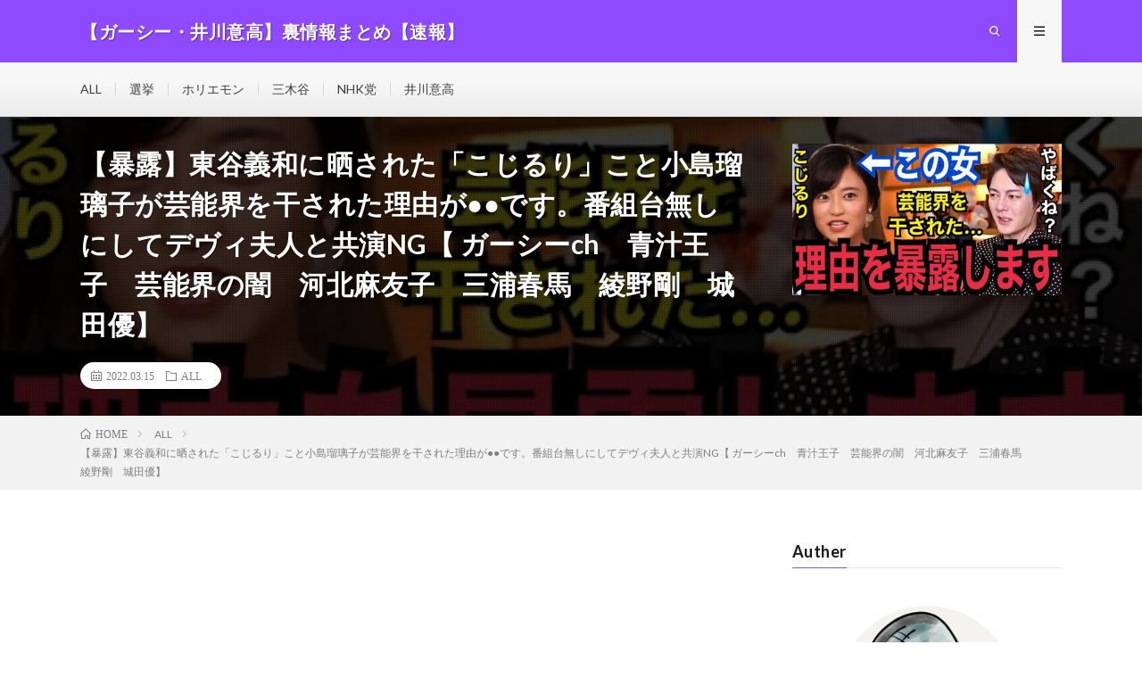

--- FILE ---
content_type: text/html; charset=UTF-8
request_url: https://gaasyy.retromanplanning.com/archives/4354
body_size: 15131
content:
<!DOCTYPE html>
<html lang="ja"
	prefix="og: https://ogp.me/ns#"  prefix="og: http://ogp.me/ns#">
<head prefix="og: http://ogp.me/ns# fb: http://ogp.me/ns/fb# article: http://ogp.me/ns/article#">
<meta charset="UTF-8">
<title>【暴露】東谷義和に晒された「こじるり」こと小島瑠璃子が芸能界を干された理由が●●です。番組台無しにしてデヴィ夫人と共演NG【 ガーシーch 青汁王子 芸能界の闇 河北麻友子 三浦春馬 綾野剛 城田優】 » 【ガーシー・井川意高】裏情報まとめ【速報】 </title>

		<!-- All in One SEO 4.1.1.2 -->
		<meta name="description" content="━━━━━━━ 〜もくじ〜 ━━━━━━━ 0:00 出川はもう●●... 0:37 嫌いな芸能人は？ 0: […]"/>
		<meta name="google-site-verification" content="o8tJi9SyZR_lqNyN_ET-8wFoR2R4DGvlLgOvjQ6Ccws" />
		<link rel="canonical" href="https://gaasyy.retromanplanning.com/archives/4354" />

		<!-- Global site tag (gtag.js) - Google Analytics -->
<script async src="https://www.googletagmanager.com/gtag/js?id=G-M5FCSB0R8E"></script>
<script>
 window.dataLayer = window.dataLayer || [];
 function gtag(){dataLayer.push(arguments);}
 gtag('js', new Date());

 gtag('config', 'G-M5FCSB0R8E');
</script>

<!-- Global site tag (gtag.js) - Google Analytics -->
<script async src="https://www.googletagmanager.com/gtag/js?id=UA-199634381-7"></script>
<script>
 window.dataLayer = window.dataLayer || [];
 function gtag(){dataLayer.push(arguments);}
 gtag('js', new Date());

 gtag('config', 'UA-199634381-7');
</script>
		<meta property="og:site_name" content="【ガーシー・井川意高】裏情報まとめ【速報】 » 最近増え始めたYoutuberが発信する暴露情報をまとめています。" />
		<meta property="og:type" content="article" />
		<meta property="og:title" content="【暴露】東谷義和に晒された「こじるり」こと小島瑠璃子が芸能界を干された理由が●●です。番組台無しにしてデヴィ夫人と共演NG【 ガーシーch 青汁王子 芸能界の闇 河北麻友子 三浦春馬 綾野剛 城田優】 » 【ガーシー・井川意高】裏情報まとめ【速報】 " />
		<meta property="og:description" content="━━━━━━━ 〜もくじ〜 ━━━━━━━ 0:00 出川はもう●●... 0:37 嫌いな芸能人は？ 0: […]" />
		<meta property="og:url" content="https://gaasyy.retromanplanning.com/archives/4354" />
		<meta property="og:image" content="https://gaasyy.retromanplanning.com/wp-content/uploads/2022/03/NG-ch.jpg" />
		<meta property="og:image:secure_url" content="https://gaasyy.retromanplanning.com/wp-content/uploads/2022/03/NG-ch.jpg" />
		<meta property="og:image:width" content="480" />
		<meta property="og:image:height" content="360" />
		<meta property="article:published_time" content="2022-03-15T13:23:41Z" />
		<meta property="article:modified_time" content="2022-07-21T02:04:39Z" />
		<meta name="twitter:card" content="summary" />
		<meta name="twitter:domain" content="gaasyy.retromanplanning.com" />
		<meta name="twitter:title" content="【暴露】東谷義和に晒された「こじるり」こと小島瑠璃子が芸能界を干された理由が●●です。番組台無しにしてデヴィ夫人と共演NG【 ガーシーch 青汁王子 芸能界の闇 河北麻友子 三浦春馬 綾野剛 城田優】 » 【ガーシー・井川意高】裏情報まとめ【速報】 " />
		<meta name="twitter:description" content="━━━━━━━ 〜もくじ〜 ━━━━━━━ 0:00 出川はもう●●... 0:37 嫌いな芸能人は？ 0: […]" />
		<meta name="twitter:image" content="https://gaasyy.retromanplanning.com/wp-content/uploads/2022/03/NG-ch.jpg" />
		<meta name="google" content="nositelinkssearchbox" />
		<script type="application/ld+json" class="aioseo-schema">
			{"@context":"https:\/\/schema.org","@graph":[{"@type":"WebSite","@id":"https:\/\/gaasyy.retromanplanning.com\/#website","url":"https:\/\/gaasyy.retromanplanning.com\/","name":"\u3010\u30ac\u30fc\u30b7\u30fc\u30fb\u4e95\u5ddd\u610f\u9ad8\u3011\u88cf\u60c5\u5831\u307e\u3068\u3081\u3010\u901f\u5831\u3011","description":"\u6700\u8fd1\u5897\u3048\u59cb\u3081\u305fYoutuber\u304c\u767a\u4fe1\u3059\u308b\u66b4\u9732\u60c5\u5831\u3092\u307e\u3068\u3081\u3066\u3044\u307e\u3059\u3002","publisher":{"@id":"https:\/\/gaasyy.retromanplanning.com\/#person"}},{"@type":"Person","@id":"https:\/\/gaasyy.retromanplanning.com\/#person","name":"retroman","image":{"@type":"ImageObject","@id":"https:\/\/gaasyy.retromanplanning.com\/archives\/4354#personImage","url":"https:\/\/secure.gravatar.com\/avatar\/85e81887afcda4781823aafeec89e6cc670c78e7d3fedd7e40909036de6884fe?s=96&d=mm&r=g","width":"96","height":"96","caption":"retroman"}},{"@type":"BreadcrumbList","@id":"https:\/\/gaasyy.retromanplanning.com\/archives\/4354#breadcrumblist","itemListElement":[{"@type":"ListItem","@id":"https:\/\/gaasyy.retromanplanning.com\/#listItem","position":"1","item":{"@id":"https:\/\/gaasyy.retromanplanning.com\/#item","name":"\u30db\u30fc\u30e0","description":"\u6700\u8fd1\u5897\u3048\u59cb\u3081\u305fYoutuber\u304c\u767a\u4fe1\u3059\u308b\u66b4\u9732\u60c5\u5831\u3092\u307e\u3068\u3081\u3066\u3044\u307e\u3059\u3002\u00bb","url":"https:\/\/gaasyy.retromanplanning.com\/"}}]},{"@type":"Person","@id":"https:\/\/gaasyy.retromanplanning.com\/archives\/author\/retroman#author","url":"https:\/\/gaasyy.retromanplanning.com\/archives\/author\/retroman","name":"retroman","image":{"@type":"ImageObject","@id":"https:\/\/gaasyy.retromanplanning.com\/archives\/4354#authorImage","url":"https:\/\/secure.gravatar.com\/avatar\/85e81887afcda4781823aafeec89e6cc670c78e7d3fedd7e40909036de6884fe?s=96&d=mm&r=g","width":"96","height":"96","caption":"retroman"}},{"@type":"WebPage","@id":"https:\/\/gaasyy.retromanplanning.com\/archives\/4354#webpage","url":"https:\/\/gaasyy.retromanplanning.com\/archives\/4354","name":"\u3010\u66b4\u9732\u3011\u6771\u8c37\u7fa9\u548c\u306b\u6652\u3055\u308c\u305f\u300c\u3053\u3058\u308b\u308a\u300d\u3053\u3068\u5c0f\u5cf6\u7460\u7483\u5b50\u304c\u82b8\u80fd\u754c\u3092\u5e72\u3055\u308c\u305f\u7406\u7531\u304c\u25cf\u25cf\u3067\u3059\u3002\u756a\u7d44\u53f0\u7121\u3057\u306b\u3057\u3066\u30c7\u30f4\u30a3\u592b\u4eba\u3068\u5171\u6f14NG\u3010 \u30ac\u30fc\u30b7\u30fcch \u9752\u6c41\u738b\u5b50 \u82b8\u80fd\u754c\u306e\u95c7 \u6cb3\u5317\u9ebb\u53cb\u5b50 \u4e09\u6d66\u6625\u99ac \u7dbe\u91ce\u525b \u57ce\u7530\u512a\u3011 \u00bb \u3010\u30ac\u30fc\u30b7\u30fc\u30fb\u4e95\u5ddd\u610f\u9ad8\u3011\u88cf\u60c5\u5831\u307e\u3068\u3081\u3010\u901f\u5831\u3011","description":"\u2501\u2501\u2501\u2501\u2501\u2501\u2501 \u301c\u3082\u304f\u3058\u301c \u2501\u2501\u2501\u2501\u2501\u2501\u2501 0:00 \u51fa\u5ddd\u306f\u3082\u3046\u25cf\u25cf... 0:37 \u5acc\u3044\u306a\u82b8\u80fd\u4eba\u306f\uff1f 0: [\u2026]","inLanguage":"ja","isPartOf":{"@id":"https:\/\/gaasyy.retromanplanning.com\/#website"},"breadcrumb":{"@id":"https:\/\/gaasyy.retromanplanning.com\/archives\/4354#breadcrumblist"},"author":"https:\/\/gaasyy.retromanplanning.com\/archives\/4354#author","creator":"https:\/\/gaasyy.retromanplanning.com\/archives\/4354#author","image":{"@type":"ImageObject","@id":"https:\/\/gaasyy.retromanplanning.com\/#mainImage","url":"https:\/\/gaasyy.retromanplanning.com\/wp-content\/uploads\/2022\/03\/NG-ch.jpg","width":"480","height":"360"},"primaryImageOfPage":{"@id":"https:\/\/gaasyy.retromanplanning.com\/archives\/4354#mainImage"},"datePublished":"2022-03-15T13:23:41+09:00","dateModified":"2022-07-21T02:04:39+09:00"},{"@type":"BlogPosting","@id":"https:\/\/gaasyy.retromanplanning.com\/archives\/4354#blogposting","name":"\u3010\u66b4\u9732\u3011\u6771\u8c37\u7fa9\u548c\u306b\u6652\u3055\u308c\u305f\u300c\u3053\u3058\u308b\u308a\u300d\u3053\u3068\u5c0f\u5cf6\u7460\u7483\u5b50\u304c\u82b8\u80fd\u754c\u3092\u5e72\u3055\u308c\u305f\u7406\u7531\u304c\u25cf\u25cf\u3067\u3059\u3002\u756a\u7d44\u53f0\u7121\u3057\u306b\u3057\u3066\u30c7\u30f4\u30a3\u592b\u4eba\u3068\u5171\u6f14NG\u3010 \u30ac\u30fc\u30b7\u30fcch \u9752\u6c41\u738b\u5b50 \u82b8\u80fd\u754c\u306e\u95c7 \u6cb3\u5317\u9ebb\u53cb\u5b50 \u4e09\u6d66\u6625\u99ac \u7dbe\u91ce\u525b \u57ce\u7530\u512a\u3011 \u00bb \u3010\u30ac\u30fc\u30b7\u30fc\u30fb\u4e95\u5ddd\u610f\u9ad8\u3011\u88cf\u60c5\u5831\u307e\u3068\u3081\u3010\u901f\u5831\u3011","description":"\u2501\u2501\u2501\u2501\u2501\u2501\u2501 \u301c\u3082\u304f\u3058\u301c \u2501\u2501\u2501\u2501\u2501\u2501\u2501 0:00 \u51fa\u5ddd\u306f\u3082\u3046\u25cf\u25cf... 0:37 \u5acc\u3044\u306a\u82b8\u80fd\u4eba\u306f\uff1f 0: [\u2026]","headline":"\u3010\u66b4\u9732\u3011\u6771\u8c37\u7fa9\u548c\u306b\u6652\u3055\u308c\u305f\u300c\u3053\u3058\u308b\u308a\u300d\u3053\u3068\u5c0f\u5cf6\u7460\u7483\u5b50\u304c\u82b8\u80fd\u754c\u3092\u5e72\u3055\u308c\u305f\u7406\u7531\u304c\u25cf\u25cf\u3067\u3059\u3002\u756a\u7d44\u53f0\u7121\u3057\u306b\u3057\u3066\u30c7\u30f4\u30a3\u592b\u4eba\u3068\u5171\u6f14NG\u3010 \u30ac\u30fc\u30b7\u30fcch\u3000\u9752\u6c41\u738b\u5b50\u3000\u82b8\u80fd\u754c\u306e\u95c7\u3000\u6cb3\u5317\u9ebb\u53cb\u5b50\u3000\u4e09\u6d66\u6625\u99ac\u3000\u7dbe\u91ce\u525b\u3000\u57ce\u7530\u512a\u3011","author":{"@id":"https:\/\/gaasyy.retromanplanning.com\/archives\/author\/retroman#author"},"publisher":{"@id":"https:\/\/gaasyy.retromanplanning.com\/#person"},"datePublished":"2022-03-15T13:23:41+09:00","dateModified":"2022-07-21T02:04:39+09:00","articleSection":"ALL","mainEntityOfPage":{"@id":"https:\/\/gaasyy.retromanplanning.com\/archives\/4354#webpage"},"isPartOf":{"@id":"https:\/\/gaasyy.retromanplanning.com\/archives\/4354#webpage"},"image":{"@type":"ImageObject","@id":"https:\/\/gaasyy.retromanplanning.com\/#articleImage","url":"https:\/\/gaasyy.retromanplanning.com\/wp-content\/uploads\/2022\/03\/NG-ch.jpg","width":"480","height":"360"}}]}
		</script>
		<!-- All in One SEO -->

<link rel="alternate" title="oEmbed (JSON)" type="application/json+oembed" href="https://gaasyy.retromanplanning.com/wp-json/oembed/1.0/embed?url=https%3A%2F%2Fgaasyy.retromanplanning.com%2Farchives%2F4354" />
<link rel="alternate" title="oEmbed (XML)" type="text/xml+oembed" href="https://gaasyy.retromanplanning.com/wp-json/oembed/1.0/embed?url=https%3A%2F%2Fgaasyy.retromanplanning.com%2Farchives%2F4354&#038;format=xml" />
		<!-- This site uses the Google Analytics by MonsterInsights plugin v7.17.0 - Using Analytics tracking - https://www.monsterinsights.com/ -->
		<!-- Note: MonsterInsights is not currently configured on this site. The site owner needs to authenticate with Google Analytics in the MonsterInsights settings panel. -->
					<!-- No UA code set -->
				<!-- / Google Analytics by MonsterInsights -->
		<style id='wp-img-auto-sizes-contain-inline-css' type='text/css'>
img:is([sizes=auto i],[sizes^="auto," i]){contain-intrinsic-size:3000px 1500px}
/*# sourceURL=wp-img-auto-sizes-contain-inline-css */
</style>
<link rel='stylesheet' id='usrStyle-css' href='https://gaasyy.retromanplanning.com/wp-content/plugins/universal-star-rating/css/style.css?ver=6.9' type='text/css' media='all' />
<style id='wp-block-library-inline-css' type='text/css'>
:root{--wp-block-synced-color:#7a00df;--wp-block-synced-color--rgb:122,0,223;--wp-bound-block-color:var(--wp-block-synced-color);--wp-editor-canvas-background:#ddd;--wp-admin-theme-color:#007cba;--wp-admin-theme-color--rgb:0,124,186;--wp-admin-theme-color-darker-10:#006ba1;--wp-admin-theme-color-darker-10--rgb:0,107,160.5;--wp-admin-theme-color-darker-20:#005a87;--wp-admin-theme-color-darker-20--rgb:0,90,135;--wp-admin-border-width-focus:2px}@media (min-resolution:192dpi){:root{--wp-admin-border-width-focus:1.5px}}.wp-element-button{cursor:pointer}:root .has-very-light-gray-background-color{background-color:#eee}:root .has-very-dark-gray-background-color{background-color:#313131}:root .has-very-light-gray-color{color:#eee}:root .has-very-dark-gray-color{color:#313131}:root .has-vivid-green-cyan-to-vivid-cyan-blue-gradient-background{background:linear-gradient(135deg,#00d084,#0693e3)}:root .has-purple-crush-gradient-background{background:linear-gradient(135deg,#34e2e4,#4721fb 50%,#ab1dfe)}:root .has-hazy-dawn-gradient-background{background:linear-gradient(135deg,#faaca8,#dad0ec)}:root .has-subdued-olive-gradient-background{background:linear-gradient(135deg,#fafae1,#67a671)}:root .has-atomic-cream-gradient-background{background:linear-gradient(135deg,#fdd79a,#004a59)}:root .has-nightshade-gradient-background{background:linear-gradient(135deg,#330968,#31cdcf)}:root .has-midnight-gradient-background{background:linear-gradient(135deg,#020381,#2874fc)}:root{--wp--preset--font-size--normal:16px;--wp--preset--font-size--huge:42px}.has-regular-font-size{font-size:1em}.has-larger-font-size{font-size:2.625em}.has-normal-font-size{font-size:var(--wp--preset--font-size--normal)}.has-huge-font-size{font-size:var(--wp--preset--font-size--huge)}.has-text-align-center{text-align:center}.has-text-align-left{text-align:left}.has-text-align-right{text-align:right}.has-fit-text{white-space:nowrap!important}#end-resizable-editor-section{display:none}.aligncenter{clear:both}.items-justified-left{justify-content:flex-start}.items-justified-center{justify-content:center}.items-justified-right{justify-content:flex-end}.items-justified-space-between{justify-content:space-between}.screen-reader-text{border:0;clip-path:inset(50%);height:1px;margin:-1px;overflow:hidden;padding:0;position:absolute;width:1px;word-wrap:normal!important}.screen-reader-text:focus{background-color:#ddd;clip-path:none;color:#444;display:block;font-size:1em;height:auto;left:5px;line-height:normal;padding:15px 23px 14px;text-decoration:none;top:5px;width:auto;z-index:100000}html :where(.has-border-color){border-style:solid}html :where([style*=border-top-color]){border-top-style:solid}html :where([style*=border-right-color]){border-right-style:solid}html :where([style*=border-bottom-color]){border-bottom-style:solid}html :where([style*=border-left-color]){border-left-style:solid}html :where([style*=border-width]){border-style:solid}html :where([style*=border-top-width]){border-top-style:solid}html :where([style*=border-right-width]){border-right-style:solid}html :where([style*=border-bottom-width]){border-bottom-style:solid}html :where([style*=border-left-width]){border-left-style:solid}html :where(img[class*=wp-image-]){height:auto;max-width:100%}:where(figure){margin:0 0 1em}html :where(.is-position-sticky){--wp-admin--admin-bar--position-offset:var(--wp-admin--admin-bar--height,0px)}@media screen and (max-width:600px){html :where(.is-position-sticky){--wp-admin--admin-bar--position-offset:0px}}

/*# sourceURL=wp-block-library-inline-css */
</style><style id='global-styles-inline-css' type='text/css'>
:root{--wp--preset--aspect-ratio--square: 1;--wp--preset--aspect-ratio--4-3: 4/3;--wp--preset--aspect-ratio--3-4: 3/4;--wp--preset--aspect-ratio--3-2: 3/2;--wp--preset--aspect-ratio--2-3: 2/3;--wp--preset--aspect-ratio--16-9: 16/9;--wp--preset--aspect-ratio--9-16: 9/16;--wp--preset--color--black: #000000;--wp--preset--color--cyan-bluish-gray: #abb8c3;--wp--preset--color--white: #ffffff;--wp--preset--color--pale-pink: #f78da7;--wp--preset--color--vivid-red: #cf2e2e;--wp--preset--color--luminous-vivid-orange: #ff6900;--wp--preset--color--luminous-vivid-amber: #fcb900;--wp--preset--color--light-green-cyan: #7bdcb5;--wp--preset--color--vivid-green-cyan: #00d084;--wp--preset--color--pale-cyan-blue: #8ed1fc;--wp--preset--color--vivid-cyan-blue: #0693e3;--wp--preset--color--vivid-purple: #9b51e0;--wp--preset--gradient--vivid-cyan-blue-to-vivid-purple: linear-gradient(135deg,rgb(6,147,227) 0%,rgb(155,81,224) 100%);--wp--preset--gradient--light-green-cyan-to-vivid-green-cyan: linear-gradient(135deg,rgb(122,220,180) 0%,rgb(0,208,130) 100%);--wp--preset--gradient--luminous-vivid-amber-to-luminous-vivid-orange: linear-gradient(135deg,rgb(252,185,0) 0%,rgb(255,105,0) 100%);--wp--preset--gradient--luminous-vivid-orange-to-vivid-red: linear-gradient(135deg,rgb(255,105,0) 0%,rgb(207,46,46) 100%);--wp--preset--gradient--very-light-gray-to-cyan-bluish-gray: linear-gradient(135deg,rgb(238,238,238) 0%,rgb(169,184,195) 100%);--wp--preset--gradient--cool-to-warm-spectrum: linear-gradient(135deg,rgb(74,234,220) 0%,rgb(151,120,209) 20%,rgb(207,42,186) 40%,rgb(238,44,130) 60%,rgb(251,105,98) 80%,rgb(254,248,76) 100%);--wp--preset--gradient--blush-light-purple: linear-gradient(135deg,rgb(255,206,236) 0%,rgb(152,150,240) 100%);--wp--preset--gradient--blush-bordeaux: linear-gradient(135deg,rgb(254,205,165) 0%,rgb(254,45,45) 50%,rgb(107,0,62) 100%);--wp--preset--gradient--luminous-dusk: linear-gradient(135deg,rgb(255,203,112) 0%,rgb(199,81,192) 50%,rgb(65,88,208) 100%);--wp--preset--gradient--pale-ocean: linear-gradient(135deg,rgb(255,245,203) 0%,rgb(182,227,212) 50%,rgb(51,167,181) 100%);--wp--preset--gradient--electric-grass: linear-gradient(135deg,rgb(202,248,128) 0%,rgb(113,206,126) 100%);--wp--preset--gradient--midnight: linear-gradient(135deg,rgb(2,3,129) 0%,rgb(40,116,252) 100%);--wp--preset--font-size--small: 13px;--wp--preset--font-size--medium: 20px;--wp--preset--font-size--large: 36px;--wp--preset--font-size--x-large: 42px;--wp--preset--spacing--20: 0.44rem;--wp--preset--spacing--30: 0.67rem;--wp--preset--spacing--40: 1rem;--wp--preset--spacing--50: 1.5rem;--wp--preset--spacing--60: 2.25rem;--wp--preset--spacing--70: 3.38rem;--wp--preset--spacing--80: 5.06rem;--wp--preset--shadow--natural: 6px 6px 9px rgba(0, 0, 0, 0.2);--wp--preset--shadow--deep: 12px 12px 50px rgba(0, 0, 0, 0.4);--wp--preset--shadow--sharp: 6px 6px 0px rgba(0, 0, 0, 0.2);--wp--preset--shadow--outlined: 6px 6px 0px -3px rgb(255, 255, 255), 6px 6px rgb(0, 0, 0);--wp--preset--shadow--crisp: 6px 6px 0px rgb(0, 0, 0);}:where(.is-layout-flex){gap: 0.5em;}:where(.is-layout-grid){gap: 0.5em;}body .is-layout-flex{display: flex;}.is-layout-flex{flex-wrap: wrap;align-items: center;}.is-layout-flex > :is(*, div){margin: 0;}body .is-layout-grid{display: grid;}.is-layout-grid > :is(*, div){margin: 0;}:where(.wp-block-columns.is-layout-flex){gap: 2em;}:where(.wp-block-columns.is-layout-grid){gap: 2em;}:where(.wp-block-post-template.is-layout-flex){gap: 1.25em;}:where(.wp-block-post-template.is-layout-grid){gap: 1.25em;}.has-black-color{color: var(--wp--preset--color--black) !important;}.has-cyan-bluish-gray-color{color: var(--wp--preset--color--cyan-bluish-gray) !important;}.has-white-color{color: var(--wp--preset--color--white) !important;}.has-pale-pink-color{color: var(--wp--preset--color--pale-pink) !important;}.has-vivid-red-color{color: var(--wp--preset--color--vivid-red) !important;}.has-luminous-vivid-orange-color{color: var(--wp--preset--color--luminous-vivid-orange) !important;}.has-luminous-vivid-amber-color{color: var(--wp--preset--color--luminous-vivid-amber) !important;}.has-light-green-cyan-color{color: var(--wp--preset--color--light-green-cyan) !important;}.has-vivid-green-cyan-color{color: var(--wp--preset--color--vivid-green-cyan) !important;}.has-pale-cyan-blue-color{color: var(--wp--preset--color--pale-cyan-blue) !important;}.has-vivid-cyan-blue-color{color: var(--wp--preset--color--vivid-cyan-blue) !important;}.has-vivid-purple-color{color: var(--wp--preset--color--vivid-purple) !important;}.has-black-background-color{background-color: var(--wp--preset--color--black) !important;}.has-cyan-bluish-gray-background-color{background-color: var(--wp--preset--color--cyan-bluish-gray) !important;}.has-white-background-color{background-color: var(--wp--preset--color--white) !important;}.has-pale-pink-background-color{background-color: var(--wp--preset--color--pale-pink) !important;}.has-vivid-red-background-color{background-color: var(--wp--preset--color--vivid-red) !important;}.has-luminous-vivid-orange-background-color{background-color: var(--wp--preset--color--luminous-vivid-orange) !important;}.has-luminous-vivid-amber-background-color{background-color: var(--wp--preset--color--luminous-vivid-amber) !important;}.has-light-green-cyan-background-color{background-color: var(--wp--preset--color--light-green-cyan) !important;}.has-vivid-green-cyan-background-color{background-color: var(--wp--preset--color--vivid-green-cyan) !important;}.has-pale-cyan-blue-background-color{background-color: var(--wp--preset--color--pale-cyan-blue) !important;}.has-vivid-cyan-blue-background-color{background-color: var(--wp--preset--color--vivid-cyan-blue) !important;}.has-vivid-purple-background-color{background-color: var(--wp--preset--color--vivid-purple) !important;}.has-black-border-color{border-color: var(--wp--preset--color--black) !important;}.has-cyan-bluish-gray-border-color{border-color: var(--wp--preset--color--cyan-bluish-gray) !important;}.has-white-border-color{border-color: var(--wp--preset--color--white) !important;}.has-pale-pink-border-color{border-color: var(--wp--preset--color--pale-pink) !important;}.has-vivid-red-border-color{border-color: var(--wp--preset--color--vivid-red) !important;}.has-luminous-vivid-orange-border-color{border-color: var(--wp--preset--color--luminous-vivid-orange) !important;}.has-luminous-vivid-amber-border-color{border-color: var(--wp--preset--color--luminous-vivid-amber) !important;}.has-light-green-cyan-border-color{border-color: var(--wp--preset--color--light-green-cyan) !important;}.has-vivid-green-cyan-border-color{border-color: var(--wp--preset--color--vivid-green-cyan) !important;}.has-pale-cyan-blue-border-color{border-color: var(--wp--preset--color--pale-cyan-blue) !important;}.has-vivid-cyan-blue-border-color{border-color: var(--wp--preset--color--vivid-cyan-blue) !important;}.has-vivid-purple-border-color{border-color: var(--wp--preset--color--vivid-purple) !important;}.has-vivid-cyan-blue-to-vivid-purple-gradient-background{background: var(--wp--preset--gradient--vivid-cyan-blue-to-vivid-purple) !important;}.has-light-green-cyan-to-vivid-green-cyan-gradient-background{background: var(--wp--preset--gradient--light-green-cyan-to-vivid-green-cyan) !important;}.has-luminous-vivid-amber-to-luminous-vivid-orange-gradient-background{background: var(--wp--preset--gradient--luminous-vivid-amber-to-luminous-vivid-orange) !important;}.has-luminous-vivid-orange-to-vivid-red-gradient-background{background: var(--wp--preset--gradient--luminous-vivid-orange-to-vivid-red) !important;}.has-very-light-gray-to-cyan-bluish-gray-gradient-background{background: var(--wp--preset--gradient--very-light-gray-to-cyan-bluish-gray) !important;}.has-cool-to-warm-spectrum-gradient-background{background: var(--wp--preset--gradient--cool-to-warm-spectrum) !important;}.has-blush-light-purple-gradient-background{background: var(--wp--preset--gradient--blush-light-purple) !important;}.has-blush-bordeaux-gradient-background{background: var(--wp--preset--gradient--blush-bordeaux) !important;}.has-luminous-dusk-gradient-background{background: var(--wp--preset--gradient--luminous-dusk) !important;}.has-pale-ocean-gradient-background{background: var(--wp--preset--gradient--pale-ocean) !important;}.has-electric-grass-gradient-background{background: var(--wp--preset--gradient--electric-grass) !important;}.has-midnight-gradient-background{background: var(--wp--preset--gradient--midnight) !important;}.has-small-font-size{font-size: var(--wp--preset--font-size--small) !important;}.has-medium-font-size{font-size: var(--wp--preset--font-size--medium) !important;}.has-large-font-size{font-size: var(--wp--preset--font-size--large) !important;}.has-x-large-font-size{font-size: var(--wp--preset--font-size--x-large) !important;}
/*# sourceURL=global-styles-inline-css */
</style>

<style id='classic-theme-styles-inline-css' type='text/css'>
/*! This file is auto-generated */
.wp-block-button__link{color:#fff;background-color:#32373c;border-radius:9999px;box-shadow:none;text-decoration:none;padding:calc(.667em + 2px) calc(1.333em + 2px);font-size:1.125em}.wp-block-file__button{background:#32373c;color:#fff;text-decoration:none}
/*# sourceURL=/wp-includes/css/classic-themes.min.css */
</style>
<link rel='stylesheet' id='video-blogster-pro-frontend-css' href='https://gaasyy.retromanplanning.com/wp-content/plugins/video-blogster-pro/video-blogster-frontend.css?ver=4.8.2' type='text/css' media='all' />
<link rel="https://api.w.org/" href="https://gaasyy.retromanplanning.com/wp-json/" /><link rel="alternate" title="JSON" type="application/json" href="https://gaasyy.retromanplanning.com/wp-json/wp/v2/posts/4354" /><link rel="stylesheet" href="https://gaasyy.retromanplanning.com/wp-content/themes/lionmedia/style.css">
<link rel="stylesheet" href="https://gaasyy.retromanplanning.com/wp-content/themes/lionmedia/css/content.css">
<link rel="stylesheet" href="https://gaasyy.retromanplanning.com/wp-content/themes/lionmedia-child/style.css">
<link rel="stylesheet" href="https://gaasyy.retromanplanning.com/wp-content/themes/lionmedia/css/icon.css">
<link rel="stylesheet" href="https://fonts.googleapis.com/css?family=Lato:400,700,900">
<meta http-equiv="X-UA-Compatible" content="IE=edge">
<meta name="viewport" content="width=device-width, initial-scale=1, shrink-to-fit=no">
<link rel="dns-prefetch" href="//www.google.com">
<link rel="dns-prefetch" href="//www.google-analytics.com">
<link rel="dns-prefetch" href="//fonts.googleapis.com">
<link rel="dns-prefetch" href="//fonts.gstatic.com">
<link rel="dns-prefetch" href="//pagead2.googlesyndication.com">
<link rel="dns-prefetch" href="//googleads.g.doubleclick.net">
<link rel="dns-prefetch" href="//www.gstatic.com">
<style type="text/css">
.l-header,
.searchNavi__title,
.key__cat,
.eyecatch__cat,
.rankingBox__title,
.categoryDescription,
.pagetop,
.contactTable__header .required,
.heading.heading-primary .heading__bg,
.btn__link:hover,
.widget .tag-cloud-link:hover,
.comment-respond .submit:hover,
.comments__list .comment-reply-link:hover,
.widget .calendar_wrap tbody a:hover,
.comments__list .comment-meta,
.ctaPost__btn{background:#8f49ff;}

.heading.heading-first,
.heading.heading-widget::before,
.heading.heading-footer::before,
.btn__link,
.widget .tag-cloud-link,
.comment-respond .submit,
.comments__list .comment-reply-link,
.content a:hover,
.t-light .l-footer,
.ctaPost__btn{border-color:#8f49ff;}

.categoryBox__title,
.dateList__item a[rel=tag]:hover,
.dateList__item a[rel=category]:hover,
.copySns__copyLink:hover,
.btn__link,
.widget .tag-cloud-link,
.comment-respond .submit,
.comments__list .comment-reply-link,
.widget a:hover,
.widget ul li .rsswidget,
.content a,
.related__title,
.ctaPost__btn:hover{color:#8f49ff;}

.c-user01 {color:#000 !important}
.bgc-user01 {background:#000 !important}
.hc-user01:hover {color:#000 !important}
.c-user02 {color:#000 !important}
.bgc-user02 {background:#000 !important}
.hc-user02:hover {color:#000 !important}
.c-user03 {color:#000 !important}
.bgc-user03 {background:#000 !important}
.hc-user03:hover {color:#000 !important}
.c-user04 {color:#000 !important}
.bgc-user04 {background:#000 !important}
.hc-user04:hover {color:#000 !important}
.c-user05 {color:#000 !important}
.bgc-user05 {background:#000 !important}
.hc-user05:hover {color:#000 !important}

.singleTitle {background-image:url("https://gaasyy.retromanplanning.com/wp-content/uploads/2022/03/NG-ch.jpg");}

.content h2{color:#191919;}
.content h2:first-letter{
	font-size:3.2rem;
	padding-bottom:5px;
	border-bottom:3px solid;
	color:#f0b200;
}
.content h3{
	padding:20px;
	color:#191919;
	border: 1px solid #E5E5E5;
	border-left: 5px solid #f0b200;
}
</style>
<link rel="icon" href="https://gaasyy.retromanplanning.com/wp-content/uploads/2022/07/robot-1214536_1920-e1624031198104-150x150.png" sizes="32x32" />
<link rel="icon" href="https://gaasyy.retromanplanning.com/wp-content/uploads/2022/07/robot-1214536_1920-e1624031198104-300x300.png" sizes="192x192" />
<link rel="apple-touch-icon" href="https://gaasyy.retromanplanning.com/wp-content/uploads/2022/07/robot-1214536_1920-e1624031198104-300x300.png" />
<meta name="msapplication-TileImage" content="https://gaasyy.retromanplanning.com/wp-content/uploads/2022/07/robot-1214536_1920-e1624031198104-300x300.png" />
		<style type="text/css" id="wp-custom-css">
			.profileimg {
border-radius: 50%;
}		</style>
		<meta property="og:site_name" content="【ガーシー・井川意高】裏情報まとめ【速報】" />
<meta property="og:type" content="article" />
<meta property="og:title" content="【暴露】東谷義和に晒された「こじるり」こと小島瑠璃子が芸能界を干された理由が●●です。番組台無しにしてデヴィ夫人と共演NG【 ガーシーch　青汁王子　芸能界の闇　河北麻友子　三浦春馬　綾野剛　城田優】" />
<meta property="og:description" content="━━━━━━━ 　〜もくじ〜 ━━━━━━━ 0:00 出川はもう●●&#8230; 0:37 嫌いな芸能人は？ 0:45 共演NGだったこじるりは&#8230; ⇩チャンネル登録・高評価よろしくお願いします！ https://youtub" />
<meta property="og:url" content="https://gaasyy.retromanplanning.com/archives/4354" />
<meta property="og:image" content="https://gaasyy.retromanplanning.com/wp-content/uploads/2022/03/NG-ch.jpg" />
<meta name="twitter:card" content="summary" />



</head>
<body class="t-light t-rich">

  
  <!--l-header-->
  <header class="l-header">
    <div class="container">
      
      <div class="siteTitle">

              <p class="siteTitle__name  u-txtShdw">
          <a class="siteTitle__link" href="https://gaasyy.retromanplanning.com">
            <span class="siteTitle__main">【ガーシー・井川意高】裏情報まとめ【速報】</span>
          </a>
          <span class="siteTitle__sub">最近増え始めたYoutuberが発信する暴露情報をまとめています。</span>
		</p>	        </div>
      
      <nav class="menuNavi">      
                <ul class="menuNavi__list">
		              <li class="menuNavi__item u-txtShdw"><span class="menuNavi__link icon-search" id="menuNavi__search" onclick="toggle__search();"></span></li>
            <li class="menuNavi__item u-txtShdw"><span class="menuNavi__link menuNavi__link-current icon-menu" id="menuNavi__menu" onclick="toggle__menu();"></span></li>
                  </ul>
      </nav>
      
    </div>
  </header>
  <!--/l-header-->
  
  <!--l-extra-->
        <div class="l-extraNone" id="extra__search">
      <div class="container">
        <div class="searchNavi">
                    <div class="searchNavi__title u-txtShdw">注目キーワード</div>
          <ul class="searchNavi__list">
                          <li class="searchNavi__item"><a class="searchNavi__link" href="https://gaasyy.retromanplanning.com/?s=Fusion">Fusion</a></li>
                          <li class="searchNavi__item"><a class="searchNavi__link" href="https://gaasyy.retromanplanning.com/?s=テキスト＋">テキスト＋</a></li>
                          <li class="searchNavi__item"><a class="searchNavi__link" href="https://gaasyy.retromanplanning.com/?s=キーフレーム">キーフレーム</a></li>
                      </ul>
                    
                <div class="searchBox">
        <form class="searchBox__form" method="get" target="_top" action="https://gaasyy.retromanplanning.com/" >
          <input class="searchBox__input" type="text" maxlength="50" name="s" placeholder="記事検索"><button class="searchBox__submit icon-search" type="submit" value="search"> </button>
        </form>
      </div>        </div>
      </div>
    </div>
        
    <div class="l-extra" id="extra__menu">
      <div class="container container-max">
        <nav class="globalNavi">
          <ul class="globalNavi__list">
          	        <li id="menu-item-39" class="menu-item menu-item-type-taxonomy menu-item-object-category current-post-ancestor current-menu-parent current-post-parent menu-item-39"><a href="https://gaasyy.retromanplanning.com/archives/category/all">ALL</a></li>
<li id="menu-item-2797" class="menu-item menu-item-type-taxonomy menu-item-object-category menu-item-2797"><a href="https://gaasyy.retromanplanning.com/archives/category/senkyo">選挙</a></li>
<li id="menu-item-2798" class="menu-item menu-item-type-taxonomy menu-item-object-category menu-item-2798"><a href="https://gaasyy.retromanplanning.com/archives/category/horiemon">ホリエモン</a></li>
<li id="menu-item-2796" class="menu-item menu-item-type-taxonomy menu-item-object-category menu-item-2796"><a href="https://gaasyy.retromanplanning.com/archives/category/mikitani">三木谷</a></li>
<li id="menu-item-2799" class="menu-item menu-item-type-taxonomy menu-item-object-category menu-item-2799"><a href="https://gaasyy.retromanplanning.com/archives/category/nhk">NHK党</a></li>
<li id="menu-item-10174" class="menu-item menu-item-type-taxonomy menu-item-object-category menu-item-10174"><a href="https://gaasyy.retromanplanning.com/archives/category/ikawa">井川意高</a></li>
	                                    </ul>
        </nav>
      </div>
    </div>
  <!--/l-extra-->

  <div class="singleTitle">
    <div class="container">
    
      <!-- タイトル -->
      <div class="singleTitle__heading">
        <h1 class="heading heading-singleTitle u-txtShdw">【暴露】東谷義和に晒された「こじるり」こと小島瑠璃子が芸能界を干された理由が●●です。番組台無しにしてデヴィ夫人と共演NG【 ガーシーch　青汁王子　芸能界の闇　河北麻友子　三浦春馬　綾野剛　城田優】</h1>        
        
        <ul class="dateList dateList-singleTitle">
          <li class="dateList__item icon-calendar">2022.03.15</li>
          <li class="dateList__item icon-folder"><a class="hc-winered" href="https://gaasyy.retromanplanning.com/archives/category/all" rel="category">ALL</a></li>
                  </ul>
        
        
        
      </div>
      <!-- /タイトル -->
		
      <!-- アイキャッチ -->
      <div class="eyecatch eyecatch-singleTitle">
        		  <img src="https://gaasyy.retromanplanning.com/wp-content/uploads/2022/03/NG-ch.jpg" alt="【暴露】東谷義和に晒された「こじるり」こと小島瑠璃子が芸能界を干された理由が●●です。番組台無しにしてデヴィ夫人と共演NG【 ガーシーch　青汁王子　芸能界の闇　河北麻友子　三浦春馬　綾野剛　城田優】" width="480" height="360" >
		  	      
      </div>
      <!-- /アイキャッチ -->

    </div>
  </div>
<div class="breadcrumb" ><div class="container" ><ul class="breadcrumb__list"><li class="breadcrumb__item" itemscope itemtype="http://schema.org/ListItem"><a href="https://gaasyy.retromanplanning.com/" itemprop="url"><span class="icon-home" itemprop="title">HOME</span></a></li><li class="breadcrumb__item" itemscope itemtype="http://schema.org/ListItem"><a href="https://gaasyy.retromanplanning.com/archives/category/all" itemprop="url"><span itemprop="title">ALL</span></a></li><li class="breadcrumb__item">【暴露】東谷義和に晒された「こじるり」こと小島瑠璃子が芸能界を干された理由が●●です。番組台無しにしてデヴィ夫人と共演NG【 ガーシーch　青汁王子　芸能界の闇　河北麻友子　三浦春馬　綾野剛　城田優】</li></ul></div></div>
  <!-- l-wrapper -->
  <div class="l-wrapper">
	
    <!-- l-main -->
    <main class="l-main">
           
	  
	        
            
      
	  
	        <section class="content">
	    <p><div class='vbp-16-9'><iframe width="200" height="113" src="https://www.youtube.com/embed/S2SI236kmQU?feature=oembed" frameborder="0" allow="accelerometer; autoplay; clipboard-write; encrypted-media; gyroscope; picture-in-picture" allowfullscreen title="【暴露】東谷義和に晒された「こじるり」こと小島瑠璃子が芸能界を干された理由が●●です。番組台無しにしてデヴィ夫人と共演NG【 ガーシーch　青汁王子　芸能界の闇　河北麻友子　三浦春馬　綾野剛　城田優】"></iframe></div>
</p>
<p>━━━━━━━<br />
　〜もくじ〜<br />
━━━━━━━<br />
0:00 出川はもう●●&#8230;<br />
0:37 嫌いな芸能人は？<br />
0:45 共演NGだったこじるりは&#8230;</p>
<p>⇩チャンネル登録・高評価よろしくお願いします！<br />
https://youtube.com/channel/UCEd2dIJB&#8230;</p>
<p>【おすすめの動画】<br />
●河北麻友子の裏の顔を暴露するとね&#8230;<br />
https://www.youtube.com/watch?v=LSFFm&#8230;<br />
●所沢のタイソンは本物だった？！<br />
https://www.youtube.com/watch?v=SNqGs&#8230;<br />
●前澤友作は信じるな！<br />
https://www.youtube.com/watch?v=raUrv&#8230;<br />
●パンサー向井の本性を暴露！<br />
https://www.youtube.com/watch?v=R5A4D&#8230;<br />
●デヴィ夫人の本性を暴露！<br />
https://www.youtube.com/watch?v=MGc7i&#8230;</p>
<p>~~~~~~~~~~~~~~~~~~~~~~~~~~~~<br />
✅メインチャンネル（三崎優太/青汁王子）<br />
 https://youtube.com/channel/UCJFzpJDW&#8230;</p>
<p>✅サブチャンネル（自然の青汁）<br />
https://www.youtube.com/channel/UCzj-&#8230;</p>
<p>✅Twitter<br />
 https://twitter.com/misakism13?s=21</p>
<p>✅Instagram<br />
 https://instagram.com/yuta_misaki?utm&#8230;<br />
~~~~~~~~~~~~~~~~~~~~~~~~~~~~</p>
<p>【おすすめ書籍】<br />
📘 リベ大両学長 お金の大学<br />
https://amzn.to/3qPV3gs<br />
⇨これ１冊でお金に強くなる。</p>
<p>📘 厚切りジェイソン流お金の増やし方<br />
https://amzn.to/3uIfwVO<br />
⇨お金に働かせる方法を学ぶ。</p>
<p>📘  言いかえ図鑑<br />
https://amzn.to/3NEiaV7<br />
⇨人間関係を円滑にしてくれる１冊。</p>
<p>~~~~~~~~~~~~~~~~~~~~~~~~~~~~<br />
【プロフィール】【三崎優太】<br />
三崎 優太：日本の実業家<br />
北海道札幌市出身。 株式会社メディアハーツ創業者。 現在は、株式会社みさきホールディングスの代表取締役<br />
2014年、美容通信販売事業を開始<br />
2017年、「すっきりフルーツ青汁」を2017年10月23日時点で累計1億3,000万本販売し、17年9月期の通販売上高は前期比539％増の131億円と増収率ランキング1位となる。主力商品にちなみ「青汁王子」として呼称され、メディアへの露出が多くなる。<br />
2019年9月5日、東京地方裁判所は、法人税法違反などの罪で懲役2年執行猶予4年、法人の「ファビウス」に罰金4600万円の有罪判決をそれぞれ言い渡した。<br />
現在は、通販サイト会社に多数出資している株主であり、他にはSNS発信を積極的に行うなど幅広く活動している。<br />
~~~~~~~~~~~~~~~~~~~~~~~~~~~~</p>
<p>※動画の内容については当チャンネル運営者の自己責任のもとアップロードしております。また、当チャンネルは黙認という形で運営しております。<br />
※当チャンネルはAmazon.co.jpを宣伝しリンクすることによって紹介料を獲得できる手段を提供することを目的に設定されたアフィリエイトプログラムである、Amazonアソシエイト・プログラムの参加者です。</p>
<p>#チャンネル登録で最新情報チェック #青汁王子 #三崎優太 #青汁王子切り抜き #所沢のタイソン #所沢のタイソン久保 #所沢のタイソンパンチ力 #所沢のタイソン内藤 #所沢のタイソンマネージャー #チャンネル登録で最新情報チェック #青汁王子 #三崎優太 #青汁王子切り抜き #青汁王子みねしましゃちょー #青汁王子峯島 #峯島詐欺 #峯島鴨頭 #峯島ぼのぼの #峯島ぼのぼの裁判 #みねしましゃちょー死体蹴り #みねしましゃちょーマコなり社長 #バンデル塩澤 #塩澤弘太郎 #たぬかな #芸能界の闇 #ガーシーch #東谷義和 #ヒカル #東谷義一ヒカル #ガーシーchヒカル #ヒカルガーシーch　へずまりゅう,へずま,ぼったくりバー,ホスト,飯田,明日花キララ,明日香,逮捕,幸福の科学,久保,焼肉,西成,シャンパンタワー,ヒカル,ひかる,はじめしゃちょー,東海オンエア,ヒカキン,メンタリストdaigo,ユキグニ,肉まん,ヘライザー,ヘラヘラ三銃士,まりな,ありしゃん,さおりん,超無課金,コムドット,朝倉未来,シバター,かねこあや,てんちむ,竹花貴騎,まふまふ,コレコレ,与沢翼,仮想通貨,前澤友作,那須川天心,武尊,レペゼン,レペゼンフォックス,Repezen Foxx,レペゼン地球,DJ社長,dj,dj社長,成田祐輔,脱税,税金,逮捕,執行猶予,有罪,犯罪,アフィリエイト,仮想通貨,副業,ビジネス,マコなり,中田敦彦のyoutube大学,WinWinWiiin,宮迫ですッ! テスタ,加藤純一,岡田斗司夫,落合陽一,ゆたぼん,青汁の切り抜き部屋,ひろゆきの部屋 #有名人 #芸能人 #芸能人闇 #芸能人炎上 #芸能人干された #東谷義和 #ガーシーこじるり #こじるり炎上 #こじるり闇 #こじるり裏 #こじるり性格悪い #出川 #出川デヴィ夫人 #デヴィ夫人 #デヴィ夫人青汁王子 #小島瑠璃子暴露 #小島瑠璃子闇 #東谷義和暴露</p>
      </section>
	        
      
      
      
	        <!-- 記事下シェアボタン -->
        <aside>
<ul class="socialList">
<li class="socialList__item"><a class="socialList__link icon-facebook" href="http://www.facebook.com/sharer.php?u=https%3A%2F%2Fgaasyy.retromanplanning.com%2Farchives%2F4354&amp;t=%E3%80%90%E6%9A%B4%E9%9C%B2%E3%80%91%E6%9D%B1%E8%B0%B7%E7%BE%A9%E5%92%8C%E3%81%AB%E6%99%92%E3%81%95%E3%82%8C%E3%81%9F%E3%80%8C%E3%81%93%E3%81%98%E3%82%8B%E3%82%8A%E3%80%8D%E3%81%93%E3%81%A8%E5%B0%8F%E5%B3%B6%E7%91%A0%E7%92%83%E5%AD%90%E3%81%8C%E8%8A%B8%E8%83%BD%E7%95%8C%E3%82%92%E5%B9%B2%E3%81%95%E3%82%8C%E3%81%9F%E7%90%86%E7%94%B1%E3%81%8C%E2%97%8F%E2%97%8F%E3%81%A7%E3%81%99%E3%80%82%E7%95%AA%E7%B5%84%E5%8F%B0%E7%84%A1%E3%81%97%E3%81%AB%E3%81%97%E3%81%A6%E3%83%87%E3%83%B4%E3%82%A3%E5%A4%AB%E4%BA%BA%E3%81%A8%E5%85%B1%E6%BC%94NG%E3%80%90+%E3%82%AC%E3%83%BC%E3%82%B7%E3%83%BCch%E3%80%80%E9%9D%92%E6%B1%81%E7%8E%8B%E5%AD%90%E3%80%80%E8%8A%B8%E8%83%BD%E7%95%8C%E3%81%AE%E9%97%87%E3%80%80%E6%B2%B3%E5%8C%97%E9%BA%BB%E5%8F%8B%E5%AD%90%E3%80%80%E4%B8%89%E6%B5%A6%E6%98%A5%E9%A6%AC%E3%80%80%E7%B6%BE%E9%87%8E%E5%89%9B%E3%80%80%E5%9F%8E%E7%94%B0%E5%84%AA%E3%80%91" target="_blank" title="Facebookで共有"></a></li><li class="socialList__item"><a class="socialList__link icon-twitter" href="http://twitter.com/intent/tweet?text=%E3%80%90%E6%9A%B4%E9%9C%B2%E3%80%91%E6%9D%B1%E8%B0%B7%E7%BE%A9%E5%92%8C%E3%81%AB%E6%99%92%E3%81%95%E3%82%8C%E3%81%9F%E3%80%8C%E3%81%93%E3%81%98%E3%82%8B%E3%82%8A%E3%80%8D%E3%81%93%E3%81%A8%E5%B0%8F%E5%B3%B6%E7%91%A0%E7%92%83%E5%AD%90%E3%81%8C%E8%8A%B8%E8%83%BD%E7%95%8C%E3%82%92%E5%B9%B2%E3%81%95%E3%82%8C%E3%81%9F%E7%90%86%E7%94%B1%E3%81%8C%E2%97%8F%E2%97%8F%E3%81%A7%E3%81%99%E3%80%82%E7%95%AA%E7%B5%84%E5%8F%B0%E7%84%A1%E3%81%97%E3%81%AB%E3%81%97%E3%81%A6%E3%83%87%E3%83%B4%E3%82%A3%E5%A4%AB%E4%BA%BA%E3%81%A8%E5%85%B1%E6%BC%94NG%E3%80%90+%E3%82%AC%E3%83%BC%E3%82%B7%E3%83%BCch%E3%80%80%E9%9D%92%E6%B1%81%E7%8E%8B%E5%AD%90%E3%80%80%E8%8A%B8%E8%83%BD%E7%95%8C%E3%81%AE%E9%97%87%E3%80%80%E6%B2%B3%E5%8C%97%E9%BA%BB%E5%8F%8B%E5%AD%90%E3%80%80%E4%B8%89%E6%B5%A6%E6%98%A5%E9%A6%AC%E3%80%80%E7%B6%BE%E9%87%8E%E5%89%9B%E3%80%80%E5%9F%8E%E7%94%B0%E5%84%AA%E3%80%91&amp;https%3A%2F%2Fgaasyy.retromanplanning.com%2Farchives%2F4354&amp;url=https%3A%2F%2Fgaasyy.retromanplanning.com%2Farchives%2F4354" target="_blank" title="Twitterで共有"></a></li><li class="socialList__item"><a class="socialList__link icon-line" href="http://line.naver.jp/R/msg/text/?%E3%80%90%E6%9A%B4%E9%9C%B2%E3%80%91%E6%9D%B1%E8%B0%B7%E7%BE%A9%E5%92%8C%E3%81%AB%E6%99%92%E3%81%95%E3%82%8C%E3%81%9F%E3%80%8C%E3%81%93%E3%81%98%E3%82%8B%E3%82%8A%E3%80%8D%E3%81%93%E3%81%A8%E5%B0%8F%E5%B3%B6%E7%91%A0%E7%92%83%E5%AD%90%E3%81%8C%E8%8A%B8%E8%83%BD%E7%95%8C%E3%82%92%E5%B9%B2%E3%81%95%E3%82%8C%E3%81%9F%E7%90%86%E7%94%B1%E3%81%8C%E2%97%8F%E2%97%8F%E3%81%A7%E3%81%99%E3%80%82%E7%95%AA%E7%B5%84%E5%8F%B0%E7%84%A1%E3%81%97%E3%81%AB%E3%81%97%E3%81%A6%E3%83%87%E3%83%B4%E3%82%A3%E5%A4%AB%E4%BA%BA%E3%81%A8%E5%85%B1%E6%BC%94NG%E3%80%90+%E3%82%AC%E3%83%BC%E3%82%B7%E3%83%BCch%E3%80%80%E9%9D%92%E6%B1%81%E7%8E%8B%E5%AD%90%E3%80%80%E8%8A%B8%E8%83%BD%E7%95%8C%E3%81%AE%E9%97%87%E3%80%80%E6%B2%B3%E5%8C%97%E9%BA%BB%E5%8F%8B%E5%AD%90%E3%80%80%E4%B8%89%E6%B5%A6%E6%98%A5%E9%A6%AC%E3%80%80%E7%B6%BE%E9%87%8E%E5%89%9B%E3%80%80%E5%9F%8E%E7%94%B0%E5%84%AA%E3%80%91%0D%0Ahttps%3A%2F%2Fgaasyy.retromanplanning.com%2Farchives%2F4354" target="_blank" title="LINEで送る"></a></li></ul>
</aside>
	  <!-- /記事下シェアボタン -->
	  


      

      
	        <!-- 記事下エリア[widget] -->
        <aside class="widgetPost widgetPost-bottom"><aside class="widget widget-post">			<div class="textwidget"><p><center><script async src="https://pagead2.googlesyndication.com/pagead/js/adsbygoogle.js?client=ca-pub-6771202287366146" crossorigin="anonymous"></script><br />
<!-- 【ガーシー】_横長_記事下 --><br />
<ins class="adsbygoogle" style="display: block;" data-ad-client="ca-pub-6771202287366146" data-ad-slot="3202049031" data-ad-format="auto" data-full-width-responsive="true"></ins><br />
<script>
     (adsbygoogle = window.adsbygoogle || []).push({});
</script></center></p>
</div>
		</aside></aside>      <!-- /記事下エリア[widget] -->
	        
            
      


      

	  
	  	  


	  
	        <!-- 関連記事 -->
	  <aside class="related"><h2 class="heading heading-primary">関連する記事</h2><ul class="related__list">	      <li class="related__item">
	        <a class="related__imgLink" href="https://gaasyy.retromanplanning.com/archives/42114" title="ガーシーが激怒した思わぬ理由#中居正広 #shorts">
					      <img src="https://gaasyy.retromanplanning.com/wp-content/uploads/2025/01/shorts-8-150x150.jpg" alt="ガーシーが激怒した思わぬ理由#中居正広 #shorts" width="150" height="150" >
			  		    	        </a>
	        <h3 class="related__title">
	          <a href="https://gaasyy.retromanplanning.com/archives/42114">ガーシーが激怒した思わぬ理由#中居正広 #shorts</a>
	          	        </h3>
	        <p class="related__contents">[…]</p>
	      </li>
	  		      <li class="related__item">
	        <a class="related__imgLink" href="https://gaasyy.retromanplanning.com/archives/21062" title="ガーシー告訴を取り下げたい立花孝志がドワンゴ川上をボコボコにしてしまいました【ホリエモン 川上量生 ガーシーch NHK党 FC2 高橋理洋 堀江貴文 切り抜き】">
					      <img src="https://gaasyy.retromanplanning.com/wp-content/uploads/2023/03/ch-NHK-FC2--150x150.jpg" alt="ガーシー告訴を取り下げたい立花孝志がドワンゴ川上をボコボコにしてしまいました【ホリエモン 川上量生 ガーシーch NHK党 FC2 高橋理洋 堀江貴文 切り抜き】" width="150" height="150" >
			  		    	        </a>
	        <h3 class="related__title">
	          <a href="https://gaasyy.retromanplanning.com/archives/21062">ガーシー告訴を取り下げたい立花孝志がドワンゴ川上をボコボコにしてしまいました【ホリエモン 川上量生 ガーシーch NHK党 FC2 高橋理洋 堀江貴文 切り抜き】</a>
	          	        </h3>
	        <p class="related__contents">この動画の続きです↓↓ ▼国際指名手配中のFC2高橋理洋が逮捕されずに帰国する唯一の方法 ガーシーさん告訴を取り下げてもらうために動いている立花孝志さ[…]</p>
	      </li>
	  		      <li class="related__item">
	        <a class="related__imgLink" href="https://gaasyy.retromanplanning.com/archives/35939" title="ガーシーやべえw【ホリエモン/堀江貴文】【文春】">
					      <img src="https://gaasyy.retromanplanning.com/wp-content/uploads/2024/04/w-150x150.jpg" alt="ガーシーやべえw【ホリエモン/堀江貴文】【文春】" width="150" height="150" >
			  		    	        </a>
	        <h3 class="related__title">
	          <a href="https://gaasyy.retromanplanning.com/archives/35939">ガーシーやべえw【ホリエモン/堀江貴文】【文春】</a>
	          	        </h3>
	        <p class="related__contents">ある日突然、文春からガーシーの記事が消えるんですよ&#8230;[…]</p>
	      </li>
	  	</ul></aside>	        <!-- /関連記事 -->
	  	  


	  
	        <!-- コメント -->
                    <!-- /コメント -->
	  	  

	  
	        <!-- PVカウンター -->
        	  <!-- /PVカウンター -->
	        
      
    </main>
    <!-- /l-main -->

    
	    <!-- l-sidebar -->
          <div class="l-sidebar">
	  
	          <aside class="widget"><h2 class="heading heading-widget">Auther</h2>			<div class="textwidget"><p><center><br />
<img loading="lazy" decoding="async" class="profileimg" src="https://retromanplanning.com/davinci_resolve/wp-content/uploads/2021/06/robot-1214536_1920-e1624031198104.png" width="200" height="200" /></center><br />
<center><strong>Retroman</strong></center></p>
</div>
		</aside><aside class="widget">			<div class="textwidget"><p><center><script async src="https://pagead2.googlesyndication.com/pagead/js/adsbygoogle.js?client=ca-pub-6771202287366146" crossorigin="anonymous"></script><br />
<!-- 【ガーシー】_スクエア_トップ右上 --><br />
<ins class="adsbygoogle" style="display: block;" data-ad-client="ca-pub-6771202287366146" data-ad-slot="8837519091" data-ad-format="auto" data-full-width-responsive="true"></ins><br />
<script>
     (adsbygoogle = window.adsbygoogle || []).push({});
</script></center></p>
</div>
		</aside><aside class="widget">      <div class="searchBox">
        <form class="searchBox__form" method="get" target="_top" action="https://gaasyy.retromanplanning.com/" >
          <input class="searchBox__input" type="text" maxlength="50" name="s" placeholder="記事検索"><button class="searchBox__submit icon-search" type="submit" value="search"> </button>
        </form>
      </div></aside><aside class="widget"><h2 class="heading heading-widget">カテゴリー</h2>
			<ul>
					<li class="cat-item cat-item-6"><a href="https://gaasyy.retromanplanning.com/archives/category/all">ALL</a> (3,730)
</li>
	<li class="cat-item cat-item-44"><a href="https://gaasyy.retromanplanning.com/archives/category/nhk">NHK党</a> (2)
</li>
	<li class="cat-item cat-item-45"><a href="https://gaasyy.retromanplanning.com/archives/category/horiemon">ホリエモン</a> (15)
</li>
	<li class="cat-item cat-item-43"><a href="https://gaasyy.retromanplanning.com/archives/category/mikitani">三木谷</a> (5)
</li>
	<li class="cat-item cat-item-51"><a href="https://gaasyy.retromanplanning.com/archives/category/ikawa">井川意高</a> (1,989)
</li>
	<li class="cat-item cat-item-48"><a href="https://gaasyy.retromanplanning.com/archives/category/oguri">小栗旬</a> (5)
</li>
	<li class="cat-item cat-item-47"><a href="https://gaasyy.retromanplanning.com/archives/category/tachibana">立花孝志</a> (6)
</li>
	<li class="cat-item cat-item-49"><a href="https://gaasyy.retromanplanning.com/archives/category/ayanogo">綾野剛</a> (13)
</li>
	<li class="cat-item cat-item-50"><a href="https://gaasyy.retromanplanning.com/archives/category/senkyo">選挙</a> (17)
</li>
	<li class="cat-item cat-item-46"><a href="https://gaasyy.retromanplanning.com/archives/category/aojiruouji">青汁王子</a> (16)
</li>
			</ul>

			</aside><aside class="widget">			<div class="textwidget"><blockquote class="tiktok-embed" style="max-width: 720px; min-width: 288px;" cite="https://www.tiktok.com/@gaasyy_ch" data-unique-id="gaasyy_ch" data-embed-type="creator">
<section><a href="https://www.tiktok.com/@gaasyy_ch?refer=creator_embed" target="_blank" rel="noopener">@gaasyy_ch</a></section>
</blockquote>
<p><script async src="https://www.tiktok.com/embed.js"></script></p>
</div>
		</aside><aside class="widget"><h2 class="heading heading-widget">RANKING</h2>        <ol class="rankListWidget">
          <li class="rankListWidget__item">
                        <div class="eyecatch eyecatch-widget u-txtShdw">
              <a href="https://gaasyy.retromanplanning.com/archives/17605">
			    <img width="730" height="410" src="https://gaasyy.retromanplanning.com/wp-content/uploads/2023/01/PNHK--730x410.jpg" class="attachment-icatch size-icatch wp-post-image" alt="" decoding="async" loading="lazy" />              </a>
            </div>
                        <h3 class="rankListWidget__title"><a href="https://gaasyy.retromanplanning.com/archives/17605">【立花孝志】酒池肉林！体操のお兄さんが女性にした行為がヤバい！専属契約で●●万円！？またかチーフPに汚いお金が流れたNHKテレビラジオ体操の闇 輪島先生 女子 原川愛 ラジオ体操第一第二 【切り抜き】</a></h3>
            <div class="dateList dateList-widget">
                            <span class="dateList__item icon-folder"><a href="https://gaasyy.retromanplanning.com/archives/category/all" rel="category tag">ALL</a></span>
            </div>
          </li>
          <li class="rankListWidget__item">
                        <div class="eyecatch eyecatch-widget u-txtShdw">
              <a href="https://gaasyy.retromanplanning.com/archives/8979">
			    <img width="640" height="410" src="https://gaasyy.retromanplanning.com/wp-content/uploads/2022/08/ch-1-16-640x410.jpg" class="attachment-icatch size-icatch wp-post-image" alt="" decoding="async" loading="lazy" />              </a>
            </div>
                        <h3 class="rankListWidget__title"><a href="https://gaasyy.retromanplanning.com/archives/8979">ガーシー言わないけど…小池栄子を暴露！実際会ったけど正直●●【 暴露 ホリエモン 小池栄子 ガーシー ガーシーch インスタライブ 】</a></h3>
            <div class="dateList dateList-widget">
                            <span class="dateList__item icon-folder"><a href="https://gaasyy.retromanplanning.com/archives/category/all" rel="category tag">ALL</a></span>
            </div>
          </li>
          <li class="rankListWidget__item">
                        <div class="eyecatch eyecatch-widget u-txtShdw">
              <a href="https://gaasyy.retromanplanning.com/archives/21270">
			    <img width="730" height="410" src="https://gaasyy.retromanplanning.com/wp-content/uploads/2023/03/unnamed-file-96-730x410.jpg" class="attachment-icatch size-icatch wp-post-image" alt="" decoding="async" loading="lazy" />              </a>
            </div>
                        <h3 class="rankListWidget__title"><a href="https://gaasyy.retromanplanning.com/archives/21270">【コレコレ】彼女は有名芸能人…失踪した彼女を探して欲しい相談に次々出てくる謎…事件のタレコミから衝撃の結末に…</a></h3>
            <div class="dateList dateList-widget">
                            <span class="dateList__item icon-folder"><a href="https://gaasyy.retromanplanning.com/archives/category/all" rel="category tag">ALL</a></span>
            </div>
          </li>
          <li class="rankListWidget__item">
                        <div class="eyecatch eyecatch-widget u-txtShdw">
              <a href="https://gaasyy.retromanplanning.com/archives/1804">
			    <img width="730" height="410" src="https://gaasyy.retromanplanning.com/wp-content/uploads/2022/07/shorts-short-730x410.jpg" class="attachment-icatch size-icatch wp-post-image" alt="" decoding="async" loading="lazy" />              </a>
            </div>
                        <h3 class="rankListWidget__title"><a href="https://gaasyy.retromanplanning.com/archives/1804">【ホリエモン】ガーシーが自民党を脅かす！？【堀江貴文　ホリエモン　切り抜き】#shorts #short</a></h3>
            <div class="dateList dateList-widget">
                            <span class="dateList__item icon-folder"><a href="https://gaasyy.retromanplanning.com/archives/category/all" rel="category tag">ALL</a> <a href="https://gaasyy.retromanplanning.com/archives/category/horiemon" rel="category tag">ホリエモン</a> <a href="https://gaasyy.retromanplanning.com/archives/category/tachibana" rel="category tag">立花孝志</a> <a href="https://gaasyy.retromanplanning.com/archives/category/senkyo" rel="category tag">選挙</a></span>
            </div>
          </li>
          <li class="rankListWidget__item">
                        <div class="eyecatch eyecatch-widget u-txtShdw">
              <a href="https://gaasyy.retromanplanning.com/archives/8181">
			    <img width="730" height="410" src="https://gaasyy.retromanplanning.com/wp-content/uploads/2022/08/chch--730x410.jpg" class="attachment-icatch size-icatch wp-post-image" alt="" decoding="async" loading="lazy" />              </a>
            </div>
                        <h3 class="rankListWidget__title"><a href="https://gaasyy.retromanplanning.com/archives/8181">【田村淳】芸能人のしょうもない暴露！！ 【ガーシーch】【アーシーch】！！  〜切り抜き〜</a></h3>
            <div class="dateList dateList-widget">
                            <span class="dateList__item icon-folder"><a href="https://gaasyy.retromanplanning.com/archives/category/all" rel="category tag">ALL</a></span>
            </div>
          </li>
        </ol>
		</aside>	  	  
	      
    </div>

    <!-- /l-sidebar -->
	    
    
  </div>
  <!-- /l-wrapper -->
  
    <div class="categoryBox">

    <div class="container">
    
      <h2 class="heading heading-primary">
        <span class="heading__bg u-txtShdw bgc-winered">ALL</span>カテゴリの最新記事
      </h2>
      
      <ul class="categoryBox__list">
                        <li class="categoryBox__item">

          <div class="eyecatch eyecatch-archive">
            <a href="https://gaasyy.retromanplanning.com/archives/46353">
              		        <img src="https://gaasyy.retromanplanning.com/wp-content/uploads/2025/10/unnamed-file-69-730x410.jpg" alt="【ホリエモン】マトリックスで世界完全終了&#8230; あの映画は予言だった!? とっくの昔に始まってたマトリックスの世界で人類滅亡のカウントダウンが始まる&#8230;" width="730" height="410" >		                  </a>
          </div>
          
                    
          <h2 class="heading heading-archive ">
            <a class="hc-winered" href="https://gaasyy.retromanplanning.com/archives/46353">【ホリエモン】マトリックスで世界完全終了&#8230; あの映画は予言だった!? とっくの昔に始まってたマトリックスの世界で人類滅亡のカウントダウンが始まる&#8230;</a>
          </h2>

        </li>
                <li class="categoryBox__item">

          <div class="eyecatch eyecatch-archive">
            <a href="https://gaasyy.retromanplanning.com/archives/47232">
              		        <img src="https://gaasyy.retromanplanning.com/wp-content/uploads/2025/10/unnamed-file-153-730x410.jpg" alt="【ホリエモン】麻生太郎さんおつかれさまでした" width="730" height="410" >		                  </a>
          </div>
          
                    
          <h2 class="heading heading-archive ">
            <a class="hc-winered" href="https://gaasyy.retromanplanning.com/archives/47232">【ホリエモン】麻生太郎さんおつかれさまでした</a>
          </h2>

        </li>
                <li class="categoryBox__item">

          <div class="eyecatch eyecatch-archive">
            <a href="https://gaasyy.retromanplanning.com/archives/45944">
              		        <img src="https://gaasyy.retromanplanning.com/wp-content/uploads/2025/09/YOSHIKI-avex--730x410.jpg" alt="【松浦勝人】福山雅治、松ちゃん、ガーシー、YOSHIKI、フジテレビ、もう全部言うわ…【松本人志 ダウンタウン avex 会長 松浦会長 切り抜き】" width="730" height="410" >		                  </a>
          </div>
          
                    
          <h2 class="heading heading-archive ">
            <a class="hc-winered" href="https://gaasyy.retromanplanning.com/archives/45944">【松浦勝人】福山雅治、松ちゃん、ガーシー、YOSHIKI、フジテレビ、もう全部言うわ…【松本人志 ダウンタウン avex 会長 松浦会長 切り抜き】</a>
          </h2>

        </li>
                <li class="categoryBox__item">

          <div class="eyecatch eyecatch-archive">
            <a href="https://gaasyy.retromanplanning.com/archives/46474">
              		        <img src="https://gaasyy.retromanplanning.com/wp-content/uploads/2025/09/3-730x410.jpg" alt="【衝撃】ライブ配信だけで3億稼ぐ男現る！ライバーの無限の可能性を証明するドリーム回！！" width="730" height="410" >		                  </a>
          </div>
          
                    
          <h2 class="heading heading-archive ">
            <a class="hc-winered" href="https://gaasyy.retromanplanning.com/archives/46474">【衝撃】ライブ配信だけで3億稼ぐ男現る！ライバーの無限の可能性を証明するドリーム回！！</a>
          </h2>

        </li>
                <li class="categoryBox__item">

          <div class="eyecatch eyecatch-archive">
            <a href="https://gaasyy.retromanplanning.com/archives/46501">
              		        <img src="https://gaasyy.retromanplanning.com/wp-content/uploads/2025/09/unnamed-file-82-730x410.jpg" alt="「もう限界です…関われない」入江さんに呼び出されました" width="730" height="410" >		                  </a>
          </div>
          
                    
          <h2 class="heading heading-archive ">
            <a class="hc-winered" href="https://gaasyy.retromanplanning.com/archives/46501">「もう限界です…関われない」入江さんに呼び出されました</a>
          </h2>

        </li>
                <li class="categoryBox__item">

          <div class="eyecatch eyecatch-archive">
            <a href="https://gaasyy.retromanplanning.com/archives/45575">
              		        <img src="https://gaasyy.retromanplanning.com/wp-content/uploads/2025/09/unnamed-file-20-730x410.jpg" alt="【ホリエモン】株や暗号通貨に投資するより●●●に投資しろ!? 本当にやるべき投資とは!?" width="730" height="410" >		                  </a>
          </div>
          
                    
          <h2 class="heading heading-archive ">
            <a class="hc-winered" href="https://gaasyy.retromanplanning.com/archives/45575">【ホリエモン】株や暗号通貨に投資するより●●●に投資しろ!? 本当にやるべき投資とは!?</a>
          </h2>

        </li>
              </ul>
    </div>
  </div>
  


  <!-- schema -->
  <script type="application/ld+json">
  {
  "@context": "http://schema.org",
  "@type": "Article ",
  "mainEntityOfPage":{
	  "@type": "WebPage",
	  "@id": "https://gaasyy.retromanplanning.com/archives/4354"
  },
  "headline": "【暴露】東谷義和に晒された「こじるり」こと小島瑠璃子が芸能界を干された理由が●●です。番組台無しにしてデヴィ夫人と共演NG【 ガーシーch　青汁王子　芸能界の闇　河北麻友子　三浦春馬　綾野剛　城田優】",
  "image": {
	  "@type": "ImageObject",
	  "url": "https://gaasyy.retromanplanning.com/wp-content/uploads/2025/09/unnamed-file-20-730x410.jpg",
	  "height": "410",
	  "width": "730"
	    },
  "datePublished": "2022-03-15T22:23:41+0900",
  "dateModified": "2022-07-21T11:04:39+0900",
  "author": {
	  "@type": "Person",
	  "name": "retroman"
  },
  "publisher": {
	  "@type": "Organization",
	  "name": "【ガーシー・井川意高】裏情報まとめ【速報】",
	  "logo": {
		  "@type": "ImageObject",
		  		    		    "url": "",
		    "width": "",
		    "height":""
		    		  	  }
  },
  "description": "━━━━━━━ 　〜もくじ〜 ━━━━━━━ 0:00 出川はもう●●&#8230; 0:37 嫌いな芸能人は？ 0:45 共演NGだったこじるりは&#8230; ⇩チャンネル登録・高評価よろしくお願いします！ https://youtube.com/channel/UCEd2dIJB&#8230; 【おすすめの動画】 ●河北麻友子の裏の顔を暴露するとね&#8230; https://www.yo [&hellip;]"
  }
  </script>
  <!-- /schema -->




  <!--l-footer-->
  <footer class="l-footer">
    <div class="container">
      <div class="pagetop u-txtShdw"><a class="pagetop__link" href="#top">Back to Top</a></div>
      
                  
      <div class="copySns copySns-noBorder">
        <div class="copySns__copy">
                      © Copyright 2026 <a class="copySns__copyLink" href="https://gaasyy.retromanplanning.com">【ガーシー・井川意高】裏情報まとめ【速報】</a>.
          	      <span class="copySns__copyInfo u-none">
		    【ガーシー・井川意高】裏情報まとめ【速報】 by <a class="copySns__copyLink" href="http://fit-jp.com/" target="_blank">FIT-Web Create</a>. Powered by <a class="copySns__copyLink" href="https://wordpress.org/" target="_blank">WordPress</a>.
          </span>
        </div>
      
                      
      </div>

    </div>     
  </footer>
  <!-- /l-footer -->

      <script type="speculationrules">
{"prefetch":[{"source":"document","where":{"and":[{"href_matches":"/*"},{"not":{"href_matches":["/wp-*.php","/wp-admin/*","/wp-content/uploads/*","/wp-content/*","/wp-content/plugins/*","/wp-content/themes/lionmedia-child/*","/wp-content/themes/lionmedia/*","/*\\?(.+)"]}},{"not":{"selector_matches":"a[rel~=\"nofollow\"]"}},{"not":{"selector_matches":".no-prefetch, .no-prefetch a"}}]},"eagerness":"conservative"}]}
</script>
<script type="text/javascript" src="https://gaasyy.retromanplanning.com/wp-includes/js/comment-reply.min.js?ver=6.9" id="comment-reply-js" async="async" data-wp-strategy="async" fetchpriority="low"></script>
<script>
function toggle__search(){
	extra__search.className="l-extra";
	extra__menu.className="l-extraNone";
	menuNavi__search.className = "menuNavi__link menuNavi__link-current icon-search ";
	menuNavi__menu.className = "menuNavi__link icon-menu";
}

function toggle__menu(){
	extra__search.className="l-extraNone";
	extra__menu.className="l-extra";
	menuNavi__search.className = "menuNavi__link icon-search";
	menuNavi__menu.className = "menuNavi__link menuNavi__link-current icon-menu";
}
</script>  

</body>
</html>

--- FILE ---
content_type: text/html; charset=utf-8
request_url: https://www.google.com/recaptcha/api2/aframe
body_size: 257
content:
<!DOCTYPE HTML><html><head><meta http-equiv="content-type" content="text/html; charset=UTF-8"></head><body><script nonce="frxQaJU1KjXyxuwKcnmqeQ">/** Anti-fraud and anti-abuse applications only. See google.com/recaptcha */ try{var clients={'sodar':'https://pagead2.googlesyndication.com/pagead/sodar?'};window.addEventListener("message",function(a){try{if(a.source===window.parent){var b=JSON.parse(a.data);var c=clients[b['id']];if(c){var d=document.createElement('img');d.src=c+b['params']+'&rc='+(localStorage.getItem("rc::a")?sessionStorage.getItem("rc::b"):"");window.document.body.appendChild(d);sessionStorage.setItem("rc::e",parseInt(sessionStorage.getItem("rc::e")||0)+1);localStorage.setItem("rc::h",'1768892995483');}}}catch(b){}});window.parent.postMessage("_grecaptcha_ready", "*");}catch(b){}</script></body></html>